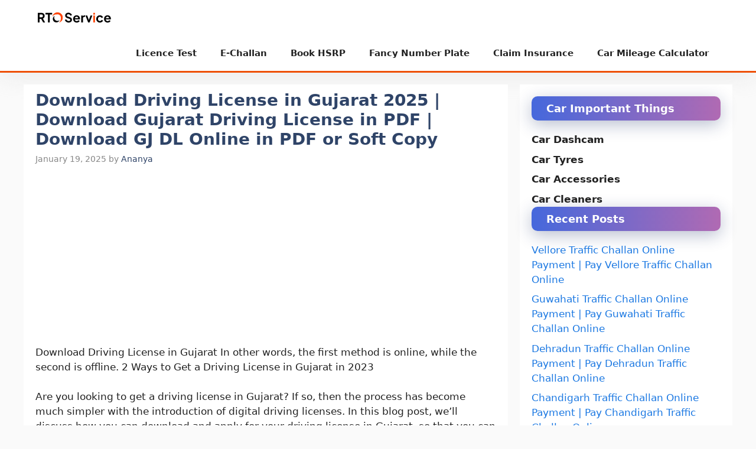

--- FILE ---
content_type: text/html; charset=UTF-8
request_url: https://rtoservices.in/download-driving-license-in-gujarat/
body_size: 18785
content:
<!DOCTYPE html>
<html lang="en-US" prefix="og: https://ogp.me/ns#">
<head>
	<meta charset="UTF-8">
	<meta name="viewport" content="width=device-width, initial-scale=1">
<!-- Search Engine Optimization by Rank Math - https://rankmath.com/ -->
<title>Download Driving License in Gujarat 2025 | Download Gujarat Driving License in PDF | Download GJ DL Online in PDF or Soft Copy</title>
<meta name="description" content="Download Driving License in Gujarat 2023 | Download Gujarat Driving License in PDF | Download GJ DL Online in PDF or Soft Copy"/>
<meta name="robots" content="index, follow, max-snippet:-1, max-video-preview:-1, max-image-preview:large"/>
<link rel="canonical" href="https://rtoservices.in/download-driving-license-in-gujarat/" />
<meta property="og:locale" content="en_US" />
<meta property="og:type" content="article" />
<meta property="og:title" content="Download Driving License in Gujarat 2025 | Download Gujarat Driving License in PDF | Download GJ DL Online in PDF or Soft Copy" />
<meta property="og:description" content="Download Driving License in Gujarat 2023 | Download Gujarat Driving License in PDF | Download GJ DL Online in PDF or Soft Copy" />
<meta property="og:url" content="https://rtoservices.in/download-driving-license-in-gujarat/" />
<meta property="og:site_name" content="RTO Services" />
<meta property="article:section" content="RTO" />
<meta property="og:image" content="https://rtoservices.in/wp-content/uploads/2022/12/image-52.webp" />
<meta property="og:image:secure_url" content="https://rtoservices.in/wp-content/uploads/2022/12/image-52.webp" />
<meta property="og:image:width" content="721" />
<meta property="og:image:height" content="331" />
<meta property="og:image:alt" content="Download Driving License in Gujarat" />
<meta property="og:image:type" content="image/webp" />
<meta property="og:image" content="https://rtoservices.in/wp-content/uploads/2022/12/image-11-edited.webp" />
<meta property="og:image:secure_url" content="https://rtoservices.in/wp-content/uploads/2022/12/image-11-edited.webp" />
<meta property="og:image:width" content="907" />
<meta property="og:image:height" content="546" />
<meta property="og:image:alt" content="Steps to apply International Driving License online" />
<meta property="og:image:type" content="image/webp" />
<meta property="og:image" content="https://rtoservices.in/wp-content/uploads/2022/12/image-53.webp" />
<meta property="og:image:secure_url" content="https://rtoservices.in/wp-content/uploads/2022/12/image-53.webp" />
<meta property="og:image:width" content="1020" />
<meta property="og:image:height" content="538" />
<meta property="og:image:alt" content="Download Driving License in Gujarat" />
<meta property="og:image:type" content="image/webp" />
<meta property="og:image" content="https://rtoservices.in/wp-content/uploads/2022/12/image-54-1024x247.webp" />
<meta property="og:image:secure_url" content="https://rtoservices.in/wp-content/uploads/2022/12/image-54-1024x247.webp" />
<meta property="og:image:alt" content="Download Driving License in Gujarat" />
<meta property="og:image" content="https://rtoservices.in/wp-content/uploads/2022/12/image-55-1024x326.webp" />
<meta property="og:image:secure_url" content="https://rtoservices.in/wp-content/uploads/2022/12/image-55-1024x326.webp" />
<meta property="og:image:alt" content="Download Driving License in Gujarat" />
<meta property="og:image" content="https://rtoservices.in/wp-content/uploads/2022/12/image-56.webp" />
<meta property="og:image:secure_url" content="https://rtoservices.in/wp-content/uploads/2022/12/image-56.webp" />
<meta property="og:image:width" content="485" />
<meta property="og:image:height" content="550" />
<meta property="og:image:alt" content="Download Driving License in Gujarat" />
<meta property="og:image:type" content="image/webp" />
<meta property="og:image" content="https://rtoservices.in/wp-content/uploads/2022/12/image-57-1024x372.webp" />
<meta property="og:image:secure_url" content="https://rtoservices.in/wp-content/uploads/2022/12/image-57-1024x372.webp" />
<meta property="og:image:alt" content="Download Driving License in Gujarat" />
<meta property="article:published_time" content="2025-01-19T20:29:06+05:30" />
<meta name="twitter:card" content="summary_large_image" />
<meta name="twitter:title" content="Download Driving License in Gujarat 2025 | Download Gujarat Driving License in PDF | Download GJ DL Online in PDF or Soft Copy" />
<meta name="twitter:description" content="Download Driving License in Gujarat 2023 | Download Gujarat Driving License in PDF | Download GJ DL Online in PDF or Soft Copy" />
<meta name="twitter:image" content="https://rtoservices.in/wp-content/uploads/2022/12/image-52.webp" />
<meta name="twitter:image" content="https://rtoservices.in/wp-content/uploads/2022/12/image-11-edited.webp" />
<meta name="twitter:image" content="https://rtoservices.in/wp-content/uploads/2022/12/image-53.webp" />
<meta name="twitter:image" content="https://rtoservices.in/wp-content/uploads/2022/12/image-54-1024x247.webp" />
<meta name="twitter:image" content="https://rtoservices.in/wp-content/uploads/2022/12/image-55-1024x326.webp" />
<meta name="twitter:image" content="https://rtoservices.in/wp-content/uploads/2022/12/image-56.webp" />
<meta name="twitter:image" content="https://rtoservices.in/wp-content/uploads/2022/12/image-57-1024x372.webp" />
<meta name="twitter:label1" content="Written by" />
<meta name="twitter:data1" content="Ananya" />
<meta name="twitter:label2" content="Time to read" />
<meta name="twitter:data2" content="3 minutes" />
<script type="application/ld+json" class="rank-math-schema">{"@context":"https://schema.org","@graph":[{"@type":"Organization","@id":"https://rtoservices.in/#organization","name":"RTO Services","url":"https://rtoservices.in","logo":{"@type":"ImageObject","@id":"https://rtoservices.in/#logo","url":"https://rtoservices.in/wp-content/uploads/2022/04/rto-servive.svg","contentUrl":"https://rtoservices.in/wp-content/uploads/2022/04/rto-servive.svg","caption":"RTO Services","inLanguage":"en-US","width":"210","height":"60"}},{"@type":"WebSite","@id":"https://rtoservices.in/#website","url":"https://rtoservices.in","name":"RTO Services","publisher":{"@id":"https://rtoservices.in/#organization"},"inLanguage":"en-US"},{"@type":"ImageObject","@id":"https://rtoservices.in/wp-content/uploads/2022/12/image-52.webp","url":"https://rtoservices.in/wp-content/uploads/2022/12/image-52.webp","width":"200","height":"200","inLanguage":"en-US"},{"@type":["WebPage","FAQPage"],"@id":"https://rtoservices.in/download-driving-license-in-gujarat/#webpage","url":"https://rtoservices.in/download-driving-license-in-gujarat/","name":"Download Driving License in Gujarat 2025 | Download Gujarat Driving License in PDF | Download GJ DL Online in PDF or Soft Copy","datePublished":"2025-01-19T20:29:06+05:30","dateModified":"2025-01-19T20:29:06+05:30","isPartOf":{"@id":"https://rtoservices.in/#website"},"primaryImageOfPage":{"@id":"https://rtoservices.in/wp-content/uploads/2022/12/image-52.webp"},"inLanguage":"en-US","mainEntity":[{"@type":"Question","url":"https://rtoservices.in/download-driving-license-in-gujarat/#faq-question-1671622864669","name":"How to Apply for a Driving License in Gujarat?","acceptedAnswer":{"@type":"Answer","text":"If you're a resident of Gujarat and want to apply for a driving license, there are a few things you need to know. The process is fairly simple and straightforward, but there are a few requirements that you'll need to meet. Here's everything you need to know about applying for a driving license in Gujarat."}},{"@type":"Question","url":"https://rtoservices.in/download-driving-license-in-gujarat/#faq-question-1671622892943","name":"What are the Documents Needed for a Driving License in Gujarat?","acceptedAnswer":{"@type":"Answer","text":"<br><strong>Application form</strong> -of the Gujarat Transport Department or get it from your nearest RTO office.<br><strong>Photo identity proof </strong>- This could be your passport, PAN card, voter ID card, or Aadhaar card.<br><strong>Age proof </strong>- This could be your birth certificate, school leaving certificate, or passport.<br><strong>Address proof</strong> - This could be your ration card, utility bill, or bank statement.<br><strong>Medical certificate </strong>- You will need to get a medical certificate from a registered medical practitioner certifying that you are fit to drive."}}]},{"@type":"Person","@id":"https://rtoservices.in/author/rtoadmin/","name":"Ananya","url":"https://rtoservices.in/author/rtoadmin/","image":{"@type":"ImageObject","@id":"https://secure.gravatar.com/avatar/1c4471c56aa1e2a268b2e2ca159132d59fbf1346a4ed792d41fb30d5a3c42665?s=96&amp;d=mm&amp;r=g","url":"https://secure.gravatar.com/avatar/1c4471c56aa1e2a268b2e2ca159132d59fbf1346a4ed792d41fb30d5a3c42665?s=96&amp;d=mm&amp;r=g","caption":"Ananya","inLanguage":"en-US"},"sameAs":["https://rtoservices.in"],"worksFor":{"@id":"https://rtoservices.in/#organization"}},{"@type":"Article","headline":"Download Driving License in Gujarat 2025 | Download Gujarat Driving License in PDF | Download GJ DL Online","keywords":"Download Driving License in Gujarat,Download GJ DL Online in PDF or Soft Copy,Download Gujarat Driving License in PDF,Download Gujarat Driving License\u00a0in PDF via Parivahan,Download GJ DL Online in PDF or Soft Copy Via DigiLocker","datePublished":"2025-01-19T20:29:06+05:30","dateModified":"2025-01-19T20:29:06+05:30","articleSection":"RTO","author":{"@id":"https://rtoservices.in/author/rtoadmin/","name":"Ananya"},"publisher":{"@id":"https://rtoservices.in/#organization"},"description":"Download Driving License in Gujarat 2023 | Download Gujarat Driving License in PDF | Download GJ DL Online in PDF or Soft Copy","name":"Download Driving License in Gujarat 2025 | Download Gujarat Driving License in PDF | Download GJ DL Online","@id":"https://rtoservices.in/download-driving-license-in-gujarat/#richSnippet","isPartOf":{"@id":"https://rtoservices.in/download-driving-license-in-gujarat/#webpage"},"image":{"@id":"https://rtoservices.in/wp-content/uploads/2022/12/image-52.webp"},"inLanguage":"en-US","mainEntityOfPage":{"@id":"https://rtoservices.in/download-driving-license-in-gujarat/#webpage"}}]}</script>
<!-- /Rank Math WordPress SEO plugin -->

<link rel='dns-prefetch' href='//www.googletagmanager.com' />
<link rel='dns-prefetch' href='//pagead2.googlesyndication.com' />
<link rel="alternate" type="application/rss+xml" title="RTO Services &raquo; Feed" href="https://rtoservices.in/feed/" />
<link rel="alternate" type="application/rss+xml" title="RTO Services &raquo; Comments Feed" href="https://rtoservices.in/comments/feed/" />
<link rel="alternate" type="application/rss+xml" title="RTO Services &raquo; Download Driving License in Gujarat 2025 | Download Gujarat Driving License in PDF | Download GJ DL Online in PDF or Soft Copy Comments Feed" href="https://rtoservices.in/download-driving-license-in-gujarat/feed/" />
<link rel="alternate" title="oEmbed (JSON)" type="application/json+oembed" href="https://rtoservices.in/wp-json/oembed/1.0/embed?url=https%3A%2F%2Frtoservices.in%2Fdownload-driving-license-in-gujarat%2F" />
<link rel="alternate" title="oEmbed (XML)" type="text/xml+oembed" href="https://rtoservices.in/wp-json/oembed/1.0/embed?url=https%3A%2F%2Frtoservices.in%2Fdownload-driving-license-in-gujarat%2F&#038;format=xml" />
<link rel="alternate" type="application/rss+xml" title="RTO Services &raquo; Stories Feed" href="https://rtoservices.in/web-stories/feed/"><style id='wp-img-auto-sizes-contain-inline-css'>
img:is([sizes=auto i],[sizes^="auto," i]){contain-intrinsic-size:3000px 1500px}
/*# sourceURL=wp-img-auto-sizes-contain-inline-css */
</style>

<style id='wp-emoji-styles-inline-css'>

	img.wp-smiley, img.emoji {
		display: inline !important;
		border: none !important;
		box-shadow: none !important;
		height: 1em !important;
		width: 1em !important;
		margin: 0 0.07em !important;
		vertical-align: -0.1em !important;
		background: none !important;
		padding: 0 !important;
	}
/*# sourceURL=wp-emoji-styles-inline-css */
</style>
<link rel='stylesheet' id='wp-block-library-css' href='https://rtoservices.in/wp-includes/css/dist/block-library/style.min.css?ver=6.9' media='all' />
<style id='wp-block-heading-inline-css'>
h1:where(.wp-block-heading).has-background,h2:where(.wp-block-heading).has-background,h3:where(.wp-block-heading).has-background,h4:where(.wp-block-heading).has-background,h5:where(.wp-block-heading).has-background,h6:where(.wp-block-heading).has-background{padding:1.25em 2.375em}h1.has-text-align-left[style*=writing-mode]:where([style*=vertical-lr]),h1.has-text-align-right[style*=writing-mode]:where([style*=vertical-rl]),h2.has-text-align-left[style*=writing-mode]:where([style*=vertical-lr]),h2.has-text-align-right[style*=writing-mode]:where([style*=vertical-rl]),h3.has-text-align-left[style*=writing-mode]:where([style*=vertical-lr]),h3.has-text-align-right[style*=writing-mode]:where([style*=vertical-rl]),h4.has-text-align-left[style*=writing-mode]:where([style*=vertical-lr]),h4.has-text-align-right[style*=writing-mode]:where([style*=vertical-rl]),h5.has-text-align-left[style*=writing-mode]:where([style*=vertical-lr]),h5.has-text-align-right[style*=writing-mode]:where([style*=vertical-rl]),h6.has-text-align-left[style*=writing-mode]:where([style*=vertical-lr]),h6.has-text-align-right[style*=writing-mode]:where([style*=vertical-rl]){rotate:180deg}
/*# sourceURL=https://rtoservices.in/wp-includes/blocks/heading/style.min.css */
</style>
<style id='wp-block-image-inline-css'>
.wp-block-image>a,.wp-block-image>figure>a{display:inline-block}.wp-block-image img{box-sizing:border-box;height:auto;max-width:100%;vertical-align:bottom}@media not (prefers-reduced-motion){.wp-block-image img.hide{visibility:hidden}.wp-block-image img.show{animation:show-content-image .4s}}.wp-block-image[style*=border-radius] img,.wp-block-image[style*=border-radius]>a{border-radius:inherit}.wp-block-image.has-custom-border img{box-sizing:border-box}.wp-block-image.aligncenter{text-align:center}.wp-block-image.alignfull>a,.wp-block-image.alignwide>a{width:100%}.wp-block-image.alignfull img,.wp-block-image.alignwide img{height:auto;width:100%}.wp-block-image .aligncenter,.wp-block-image .alignleft,.wp-block-image .alignright,.wp-block-image.aligncenter,.wp-block-image.alignleft,.wp-block-image.alignright{display:table}.wp-block-image .aligncenter>figcaption,.wp-block-image .alignleft>figcaption,.wp-block-image .alignright>figcaption,.wp-block-image.aligncenter>figcaption,.wp-block-image.alignleft>figcaption,.wp-block-image.alignright>figcaption{caption-side:bottom;display:table-caption}.wp-block-image .alignleft{float:left;margin:.5em 1em .5em 0}.wp-block-image .alignright{float:right;margin:.5em 0 .5em 1em}.wp-block-image .aligncenter{margin-left:auto;margin-right:auto}.wp-block-image :where(figcaption){margin-bottom:1em;margin-top:.5em}.wp-block-image.is-style-circle-mask img{border-radius:9999px}@supports ((-webkit-mask-image:none) or (mask-image:none)) or (-webkit-mask-image:none){.wp-block-image.is-style-circle-mask img{border-radius:0;-webkit-mask-image:url('data:image/svg+xml;utf8,<svg viewBox="0 0 100 100" xmlns="http://www.w3.org/2000/svg"><circle cx="50" cy="50" r="50"/></svg>');mask-image:url('data:image/svg+xml;utf8,<svg viewBox="0 0 100 100" xmlns="http://www.w3.org/2000/svg"><circle cx="50" cy="50" r="50"/></svg>');mask-mode:alpha;-webkit-mask-position:center;mask-position:center;-webkit-mask-repeat:no-repeat;mask-repeat:no-repeat;-webkit-mask-size:contain;mask-size:contain}}:root :where(.wp-block-image.is-style-rounded img,.wp-block-image .is-style-rounded img){border-radius:9999px}.wp-block-image figure{margin:0}.wp-lightbox-container{display:flex;flex-direction:column;position:relative}.wp-lightbox-container img{cursor:zoom-in}.wp-lightbox-container img:hover+button{opacity:1}.wp-lightbox-container button{align-items:center;backdrop-filter:blur(16px) saturate(180%);background-color:#5a5a5a40;border:none;border-radius:4px;cursor:zoom-in;display:flex;height:20px;justify-content:center;opacity:0;padding:0;position:absolute;right:16px;text-align:center;top:16px;width:20px;z-index:100}@media not (prefers-reduced-motion){.wp-lightbox-container button{transition:opacity .2s ease}}.wp-lightbox-container button:focus-visible{outline:3px auto #5a5a5a40;outline:3px auto -webkit-focus-ring-color;outline-offset:3px}.wp-lightbox-container button:hover{cursor:pointer;opacity:1}.wp-lightbox-container button:focus{opacity:1}.wp-lightbox-container button:focus,.wp-lightbox-container button:hover,.wp-lightbox-container button:not(:hover):not(:active):not(.has-background){background-color:#5a5a5a40;border:none}.wp-lightbox-overlay{box-sizing:border-box;cursor:zoom-out;height:100vh;left:0;overflow:hidden;position:fixed;top:0;visibility:hidden;width:100%;z-index:100000}.wp-lightbox-overlay .close-button{align-items:center;cursor:pointer;display:flex;justify-content:center;min-height:40px;min-width:40px;padding:0;position:absolute;right:calc(env(safe-area-inset-right) + 16px);top:calc(env(safe-area-inset-top) + 16px);z-index:5000000}.wp-lightbox-overlay .close-button:focus,.wp-lightbox-overlay .close-button:hover,.wp-lightbox-overlay .close-button:not(:hover):not(:active):not(.has-background){background:none;border:none}.wp-lightbox-overlay .lightbox-image-container{height:var(--wp--lightbox-container-height);left:50%;overflow:hidden;position:absolute;top:50%;transform:translate(-50%,-50%);transform-origin:top left;width:var(--wp--lightbox-container-width);z-index:9999999999}.wp-lightbox-overlay .wp-block-image{align-items:center;box-sizing:border-box;display:flex;height:100%;justify-content:center;margin:0;position:relative;transform-origin:0 0;width:100%;z-index:3000000}.wp-lightbox-overlay .wp-block-image img{height:var(--wp--lightbox-image-height);min-height:var(--wp--lightbox-image-height);min-width:var(--wp--lightbox-image-width);width:var(--wp--lightbox-image-width)}.wp-lightbox-overlay .wp-block-image figcaption{display:none}.wp-lightbox-overlay button{background:none;border:none}.wp-lightbox-overlay .scrim{background-color:#fff;height:100%;opacity:.9;position:absolute;width:100%;z-index:2000000}.wp-lightbox-overlay.active{visibility:visible}@media not (prefers-reduced-motion){.wp-lightbox-overlay.active{animation:turn-on-visibility .25s both}.wp-lightbox-overlay.active img{animation:turn-on-visibility .35s both}.wp-lightbox-overlay.show-closing-animation:not(.active){animation:turn-off-visibility .35s both}.wp-lightbox-overlay.show-closing-animation:not(.active) img{animation:turn-off-visibility .25s both}.wp-lightbox-overlay.zoom.active{animation:none;opacity:1;visibility:visible}.wp-lightbox-overlay.zoom.active .lightbox-image-container{animation:lightbox-zoom-in .4s}.wp-lightbox-overlay.zoom.active .lightbox-image-container img{animation:none}.wp-lightbox-overlay.zoom.active .scrim{animation:turn-on-visibility .4s forwards}.wp-lightbox-overlay.zoom.show-closing-animation:not(.active){animation:none}.wp-lightbox-overlay.zoom.show-closing-animation:not(.active) .lightbox-image-container{animation:lightbox-zoom-out .4s}.wp-lightbox-overlay.zoom.show-closing-animation:not(.active) .lightbox-image-container img{animation:none}.wp-lightbox-overlay.zoom.show-closing-animation:not(.active) .scrim{animation:turn-off-visibility .4s forwards}}@keyframes show-content-image{0%{visibility:hidden}99%{visibility:hidden}to{visibility:visible}}@keyframes turn-on-visibility{0%{opacity:0}to{opacity:1}}@keyframes turn-off-visibility{0%{opacity:1;visibility:visible}99%{opacity:0;visibility:visible}to{opacity:0;visibility:hidden}}@keyframes lightbox-zoom-in{0%{transform:translate(calc((-100vw + var(--wp--lightbox-scrollbar-width))/2 + var(--wp--lightbox-initial-left-position)),calc(-50vh + var(--wp--lightbox-initial-top-position))) scale(var(--wp--lightbox-scale))}to{transform:translate(-50%,-50%) scale(1)}}@keyframes lightbox-zoom-out{0%{transform:translate(-50%,-50%) scale(1);visibility:visible}99%{visibility:visible}to{transform:translate(calc((-100vw + var(--wp--lightbox-scrollbar-width))/2 + var(--wp--lightbox-initial-left-position)),calc(-50vh + var(--wp--lightbox-initial-top-position))) scale(var(--wp--lightbox-scale));visibility:hidden}}
/*# sourceURL=https://rtoservices.in/wp-includes/blocks/image/style.min.css */
</style>
<style id='wp-block-latest-posts-inline-css'>
.wp-block-latest-posts{box-sizing:border-box}.wp-block-latest-posts.alignleft{margin-right:2em}.wp-block-latest-posts.alignright{margin-left:2em}.wp-block-latest-posts.wp-block-latest-posts__list{list-style:none}.wp-block-latest-posts.wp-block-latest-posts__list li{clear:both;overflow-wrap:break-word}.wp-block-latest-posts.is-grid{display:flex;flex-wrap:wrap}.wp-block-latest-posts.is-grid li{margin:0 1.25em 1.25em 0;width:100%}@media (min-width:600px){.wp-block-latest-posts.columns-2 li{width:calc(50% - .625em)}.wp-block-latest-posts.columns-2 li:nth-child(2n){margin-right:0}.wp-block-latest-posts.columns-3 li{width:calc(33.33333% - .83333em)}.wp-block-latest-posts.columns-3 li:nth-child(3n){margin-right:0}.wp-block-latest-posts.columns-4 li{width:calc(25% - .9375em)}.wp-block-latest-posts.columns-4 li:nth-child(4n){margin-right:0}.wp-block-latest-posts.columns-5 li{width:calc(20% - 1em)}.wp-block-latest-posts.columns-5 li:nth-child(5n){margin-right:0}.wp-block-latest-posts.columns-6 li{width:calc(16.66667% - 1.04167em)}.wp-block-latest-posts.columns-6 li:nth-child(6n){margin-right:0}}:root :where(.wp-block-latest-posts.is-grid){padding:0}:root :where(.wp-block-latest-posts.wp-block-latest-posts__list){padding-left:0}.wp-block-latest-posts__post-author,.wp-block-latest-posts__post-date{display:block;font-size:.8125em}.wp-block-latest-posts__post-excerpt,.wp-block-latest-posts__post-full-content{margin-bottom:1em;margin-top:.5em}.wp-block-latest-posts__featured-image a{display:inline-block}.wp-block-latest-posts__featured-image img{height:auto;max-width:100%;width:auto}.wp-block-latest-posts__featured-image.alignleft{float:left;margin-right:1em}.wp-block-latest-posts__featured-image.alignright{float:right;margin-left:1em}.wp-block-latest-posts__featured-image.aligncenter{margin-bottom:1em;text-align:center}
/*# sourceURL=https://rtoservices.in/wp-includes/blocks/latest-posts/style.min.css */
</style>
<style id='wp-block-list-inline-css'>
ol,ul{box-sizing:border-box}:root :where(.wp-block-list.has-background){padding:1.25em 2.375em}
/*# sourceURL=https://rtoservices.in/wp-includes/blocks/list/style.min.css */
</style>
<style id='wp-block-search-inline-css'>
.wp-block-search__button{margin-left:10px;word-break:normal}.wp-block-search__button.has-icon{line-height:0}.wp-block-search__button svg{height:1.25em;min-height:24px;min-width:24px;width:1.25em;fill:currentColor;vertical-align:text-bottom}:where(.wp-block-search__button){border:1px solid #ccc;padding:6px 10px}.wp-block-search__inside-wrapper{display:flex;flex:auto;flex-wrap:nowrap;max-width:100%}.wp-block-search__label{width:100%}.wp-block-search.wp-block-search__button-only .wp-block-search__button{box-sizing:border-box;display:flex;flex-shrink:0;justify-content:center;margin-left:0;max-width:100%}.wp-block-search.wp-block-search__button-only .wp-block-search__inside-wrapper{min-width:0!important;transition-property:width}.wp-block-search.wp-block-search__button-only .wp-block-search__input{flex-basis:100%;transition-duration:.3s}.wp-block-search.wp-block-search__button-only.wp-block-search__searchfield-hidden,.wp-block-search.wp-block-search__button-only.wp-block-search__searchfield-hidden .wp-block-search__inside-wrapper{overflow:hidden}.wp-block-search.wp-block-search__button-only.wp-block-search__searchfield-hidden .wp-block-search__input{border-left-width:0!important;border-right-width:0!important;flex-basis:0;flex-grow:0;margin:0;min-width:0!important;padding-left:0!important;padding-right:0!important;width:0!important}:where(.wp-block-search__input){appearance:none;border:1px solid #949494;flex-grow:1;font-family:inherit;font-size:inherit;font-style:inherit;font-weight:inherit;letter-spacing:inherit;line-height:inherit;margin-left:0;margin-right:0;min-width:3rem;padding:8px;text-decoration:unset!important;text-transform:inherit}:where(.wp-block-search__button-inside .wp-block-search__inside-wrapper){background-color:#fff;border:1px solid #949494;box-sizing:border-box;padding:4px}:where(.wp-block-search__button-inside .wp-block-search__inside-wrapper) .wp-block-search__input{border:none;border-radius:0;padding:0 4px}:where(.wp-block-search__button-inside .wp-block-search__inside-wrapper) .wp-block-search__input:focus{outline:none}:where(.wp-block-search__button-inside .wp-block-search__inside-wrapper) :where(.wp-block-search__button){padding:4px 8px}.wp-block-search.aligncenter .wp-block-search__inside-wrapper{margin:auto}.wp-block[data-align=right] .wp-block-search.wp-block-search__button-only .wp-block-search__inside-wrapper{float:right}
/*# sourceURL=https://rtoservices.in/wp-includes/blocks/search/style.min.css */
</style>
<style id='wp-block-group-inline-css'>
.wp-block-group{box-sizing:border-box}:where(.wp-block-group.wp-block-group-is-layout-constrained){position:relative}
/*# sourceURL=https://rtoservices.in/wp-includes/blocks/group/style.min.css */
</style>
<style id='wp-block-paragraph-inline-css'>
.is-small-text{font-size:.875em}.is-regular-text{font-size:1em}.is-large-text{font-size:2.25em}.is-larger-text{font-size:3em}.has-drop-cap:not(:focus):first-letter{float:left;font-size:8.4em;font-style:normal;font-weight:100;line-height:.68;margin:.05em .1em 0 0;text-transform:uppercase}body.rtl .has-drop-cap:not(:focus):first-letter{float:none;margin-left:.1em}p.has-drop-cap.has-background{overflow:hidden}:root :where(p.has-background){padding:1.25em 2.375em}:where(p.has-text-color:not(.has-link-color)) a{color:inherit}p.has-text-align-left[style*="writing-mode:vertical-lr"],p.has-text-align-right[style*="writing-mode:vertical-rl"]{rotate:180deg}
/*# sourceURL=https://rtoservices.in/wp-includes/blocks/paragraph/style.min.css */
</style>
<style id='global-styles-inline-css'>
:root{--wp--preset--aspect-ratio--square: 1;--wp--preset--aspect-ratio--4-3: 4/3;--wp--preset--aspect-ratio--3-4: 3/4;--wp--preset--aspect-ratio--3-2: 3/2;--wp--preset--aspect-ratio--2-3: 2/3;--wp--preset--aspect-ratio--16-9: 16/9;--wp--preset--aspect-ratio--9-16: 9/16;--wp--preset--color--black: #000000;--wp--preset--color--cyan-bluish-gray: #abb8c3;--wp--preset--color--white: #ffffff;--wp--preset--color--pale-pink: #f78da7;--wp--preset--color--vivid-red: #cf2e2e;--wp--preset--color--luminous-vivid-orange: #ff6900;--wp--preset--color--luminous-vivid-amber: #fcb900;--wp--preset--color--light-green-cyan: #7bdcb5;--wp--preset--color--vivid-green-cyan: #00d084;--wp--preset--color--pale-cyan-blue: #8ed1fc;--wp--preset--color--vivid-cyan-blue: #0693e3;--wp--preset--color--vivid-purple: #9b51e0;--wp--preset--color--contrast: var(--contrast);--wp--preset--color--contrast-2: var(--contrast-2);--wp--preset--color--contrast-3: var(--contrast-3);--wp--preset--color--base: var(--base);--wp--preset--color--base-2: var(--base-2);--wp--preset--color--base-3: var(--base-3);--wp--preset--color--accent: var(--accent);--wp--preset--color--accent-2: var(--accent-2);--wp--preset--color--accent-hover: var(--accent-hover);--wp--preset--gradient--vivid-cyan-blue-to-vivid-purple: linear-gradient(135deg,rgb(6,147,227) 0%,rgb(155,81,224) 100%);--wp--preset--gradient--light-green-cyan-to-vivid-green-cyan: linear-gradient(135deg,rgb(122,220,180) 0%,rgb(0,208,130) 100%);--wp--preset--gradient--luminous-vivid-amber-to-luminous-vivid-orange: linear-gradient(135deg,rgb(252,185,0) 0%,rgb(255,105,0) 100%);--wp--preset--gradient--luminous-vivid-orange-to-vivid-red: linear-gradient(135deg,rgb(255,105,0) 0%,rgb(207,46,46) 100%);--wp--preset--gradient--very-light-gray-to-cyan-bluish-gray: linear-gradient(135deg,rgb(238,238,238) 0%,rgb(169,184,195) 100%);--wp--preset--gradient--cool-to-warm-spectrum: linear-gradient(135deg,rgb(74,234,220) 0%,rgb(151,120,209) 20%,rgb(207,42,186) 40%,rgb(238,44,130) 60%,rgb(251,105,98) 80%,rgb(254,248,76) 100%);--wp--preset--gradient--blush-light-purple: linear-gradient(135deg,rgb(255,206,236) 0%,rgb(152,150,240) 100%);--wp--preset--gradient--blush-bordeaux: linear-gradient(135deg,rgb(254,205,165) 0%,rgb(254,45,45) 50%,rgb(107,0,62) 100%);--wp--preset--gradient--luminous-dusk: linear-gradient(135deg,rgb(255,203,112) 0%,rgb(199,81,192) 50%,rgb(65,88,208) 100%);--wp--preset--gradient--pale-ocean: linear-gradient(135deg,rgb(255,245,203) 0%,rgb(182,227,212) 50%,rgb(51,167,181) 100%);--wp--preset--gradient--electric-grass: linear-gradient(135deg,rgb(202,248,128) 0%,rgb(113,206,126) 100%);--wp--preset--gradient--midnight: linear-gradient(135deg,rgb(2,3,129) 0%,rgb(40,116,252) 100%);--wp--preset--font-size--small: 13px;--wp--preset--font-size--medium: 20px;--wp--preset--font-size--large: 36px;--wp--preset--font-size--x-large: 42px;--wp--preset--spacing--20: 0.44rem;--wp--preset--spacing--30: 0.67rem;--wp--preset--spacing--40: 1rem;--wp--preset--spacing--50: 1.5rem;--wp--preset--spacing--60: 2.25rem;--wp--preset--spacing--70: 3.38rem;--wp--preset--spacing--80: 5.06rem;--wp--preset--shadow--natural: 6px 6px 9px rgba(0, 0, 0, 0.2);--wp--preset--shadow--deep: 12px 12px 50px rgba(0, 0, 0, 0.4);--wp--preset--shadow--sharp: 6px 6px 0px rgba(0, 0, 0, 0.2);--wp--preset--shadow--outlined: 6px 6px 0px -3px rgb(255, 255, 255), 6px 6px rgb(0, 0, 0);--wp--preset--shadow--crisp: 6px 6px 0px rgb(0, 0, 0);}:where(.is-layout-flex){gap: 0.5em;}:where(.is-layout-grid){gap: 0.5em;}body .is-layout-flex{display: flex;}.is-layout-flex{flex-wrap: wrap;align-items: center;}.is-layout-flex > :is(*, div){margin: 0;}body .is-layout-grid{display: grid;}.is-layout-grid > :is(*, div){margin: 0;}:where(.wp-block-columns.is-layout-flex){gap: 2em;}:where(.wp-block-columns.is-layout-grid){gap: 2em;}:where(.wp-block-post-template.is-layout-flex){gap: 1.25em;}:where(.wp-block-post-template.is-layout-grid){gap: 1.25em;}.has-black-color{color: var(--wp--preset--color--black) !important;}.has-cyan-bluish-gray-color{color: var(--wp--preset--color--cyan-bluish-gray) !important;}.has-white-color{color: var(--wp--preset--color--white) !important;}.has-pale-pink-color{color: var(--wp--preset--color--pale-pink) !important;}.has-vivid-red-color{color: var(--wp--preset--color--vivid-red) !important;}.has-luminous-vivid-orange-color{color: var(--wp--preset--color--luminous-vivid-orange) !important;}.has-luminous-vivid-amber-color{color: var(--wp--preset--color--luminous-vivid-amber) !important;}.has-light-green-cyan-color{color: var(--wp--preset--color--light-green-cyan) !important;}.has-vivid-green-cyan-color{color: var(--wp--preset--color--vivid-green-cyan) !important;}.has-pale-cyan-blue-color{color: var(--wp--preset--color--pale-cyan-blue) !important;}.has-vivid-cyan-blue-color{color: var(--wp--preset--color--vivid-cyan-blue) !important;}.has-vivid-purple-color{color: var(--wp--preset--color--vivid-purple) !important;}.has-black-background-color{background-color: var(--wp--preset--color--black) !important;}.has-cyan-bluish-gray-background-color{background-color: var(--wp--preset--color--cyan-bluish-gray) !important;}.has-white-background-color{background-color: var(--wp--preset--color--white) !important;}.has-pale-pink-background-color{background-color: var(--wp--preset--color--pale-pink) !important;}.has-vivid-red-background-color{background-color: var(--wp--preset--color--vivid-red) !important;}.has-luminous-vivid-orange-background-color{background-color: var(--wp--preset--color--luminous-vivid-orange) !important;}.has-luminous-vivid-amber-background-color{background-color: var(--wp--preset--color--luminous-vivid-amber) !important;}.has-light-green-cyan-background-color{background-color: var(--wp--preset--color--light-green-cyan) !important;}.has-vivid-green-cyan-background-color{background-color: var(--wp--preset--color--vivid-green-cyan) !important;}.has-pale-cyan-blue-background-color{background-color: var(--wp--preset--color--pale-cyan-blue) !important;}.has-vivid-cyan-blue-background-color{background-color: var(--wp--preset--color--vivid-cyan-blue) !important;}.has-vivid-purple-background-color{background-color: var(--wp--preset--color--vivid-purple) !important;}.has-black-border-color{border-color: var(--wp--preset--color--black) !important;}.has-cyan-bluish-gray-border-color{border-color: var(--wp--preset--color--cyan-bluish-gray) !important;}.has-white-border-color{border-color: var(--wp--preset--color--white) !important;}.has-pale-pink-border-color{border-color: var(--wp--preset--color--pale-pink) !important;}.has-vivid-red-border-color{border-color: var(--wp--preset--color--vivid-red) !important;}.has-luminous-vivid-orange-border-color{border-color: var(--wp--preset--color--luminous-vivid-orange) !important;}.has-luminous-vivid-amber-border-color{border-color: var(--wp--preset--color--luminous-vivid-amber) !important;}.has-light-green-cyan-border-color{border-color: var(--wp--preset--color--light-green-cyan) !important;}.has-vivid-green-cyan-border-color{border-color: var(--wp--preset--color--vivid-green-cyan) !important;}.has-pale-cyan-blue-border-color{border-color: var(--wp--preset--color--pale-cyan-blue) !important;}.has-vivid-cyan-blue-border-color{border-color: var(--wp--preset--color--vivid-cyan-blue) !important;}.has-vivid-purple-border-color{border-color: var(--wp--preset--color--vivid-purple) !important;}.has-vivid-cyan-blue-to-vivid-purple-gradient-background{background: var(--wp--preset--gradient--vivid-cyan-blue-to-vivid-purple) !important;}.has-light-green-cyan-to-vivid-green-cyan-gradient-background{background: var(--wp--preset--gradient--light-green-cyan-to-vivid-green-cyan) !important;}.has-luminous-vivid-amber-to-luminous-vivid-orange-gradient-background{background: var(--wp--preset--gradient--luminous-vivid-amber-to-luminous-vivid-orange) !important;}.has-luminous-vivid-orange-to-vivid-red-gradient-background{background: var(--wp--preset--gradient--luminous-vivid-orange-to-vivid-red) !important;}.has-very-light-gray-to-cyan-bluish-gray-gradient-background{background: var(--wp--preset--gradient--very-light-gray-to-cyan-bluish-gray) !important;}.has-cool-to-warm-spectrum-gradient-background{background: var(--wp--preset--gradient--cool-to-warm-spectrum) !important;}.has-blush-light-purple-gradient-background{background: var(--wp--preset--gradient--blush-light-purple) !important;}.has-blush-bordeaux-gradient-background{background: var(--wp--preset--gradient--blush-bordeaux) !important;}.has-luminous-dusk-gradient-background{background: var(--wp--preset--gradient--luminous-dusk) !important;}.has-pale-ocean-gradient-background{background: var(--wp--preset--gradient--pale-ocean) !important;}.has-electric-grass-gradient-background{background: var(--wp--preset--gradient--electric-grass) !important;}.has-midnight-gradient-background{background: var(--wp--preset--gradient--midnight) !important;}.has-small-font-size{font-size: var(--wp--preset--font-size--small) !important;}.has-medium-font-size{font-size: var(--wp--preset--font-size--medium) !important;}.has-large-font-size{font-size: var(--wp--preset--font-size--large) !important;}.has-x-large-font-size{font-size: var(--wp--preset--font-size--x-large) !important;}
/*# sourceURL=global-styles-inline-css */
</style>

<style id='classic-theme-styles-inline-css'>
/*! This file is auto-generated */
.wp-block-button__link{color:#fff;background-color:#32373c;border-radius:9999px;box-shadow:none;text-decoration:none;padding:calc(.667em + 2px) calc(1.333em + 2px);font-size:1.125em}.wp-block-file__button{background:#32373c;color:#fff;text-decoration:none}
/*# sourceURL=/wp-includes/css/classic-themes.min.css */
</style>
<link rel='stylesheet' id='quiz-maker-css' href='https://rtoservices.in/wp-content/plugins/quiz-maker/public/css/quiz-maker-public.css?ver=6.7.0.76' media='all' />
<link rel='stylesheet' id='generate-comments-css' href='https://rtoservices.in/wp-content/themes/generatepress/assets/css/components/comments.min.css?ver=3.6.0' media='all' />
<link rel='stylesheet' id='generate-widget-areas-css' href='https://rtoservices.in/wp-content/themes/generatepress/assets/css/components/widget-areas.min.css?ver=3.6.0' media='all' />
<link rel='stylesheet' id='generate-style-css' href='https://rtoservices.in/wp-content/themes/generatepress/assets/css/main.min.css?ver=3.6.0' media='all' />
<style id='generate-style-inline-css'>
@media (max-width:768px){}
body{background-color:var(--base);color:var(--contrast);}a{color:#1b78e2;}a:hover, a:focus, a:active{color:var(--accent-hover);}.wp-block-group__inner-container{max-width:1200px;margin-left:auto;margin-right:auto;}:root{--contrast:#212121;--contrast-2:#2f4468;--contrast-3:#878787;--base:#fafafa;--base-2:#f7f8f9;--base-3:#ffffff;--accent:#242226;--accent-2:#1b78e2;--accent-hover:#35343a;}:root .has-contrast-color{color:var(--contrast);}:root .has-contrast-background-color{background-color:var(--contrast);}:root .has-contrast-2-color{color:var(--contrast-2);}:root .has-contrast-2-background-color{background-color:var(--contrast-2);}:root .has-contrast-3-color{color:var(--contrast-3);}:root .has-contrast-3-background-color{background-color:var(--contrast-3);}:root .has-base-color{color:var(--base);}:root .has-base-background-color{background-color:var(--base);}:root .has-base-2-color{color:var(--base-2);}:root .has-base-2-background-color{background-color:var(--base-2);}:root .has-base-3-color{color:var(--base-3);}:root .has-base-3-background-color{background-color:var(--base-3);}:root .has-accent-color{color:var(--accent);}:root .has-accent-background-color{background-color:var(--accent);}:root .has-accent-2-color{color:var(--accent-2);}:root .has-accent-2-background-color{background-color:var(--accent-2);}:root .has-accent-hover-color{color:var(--accent-hover);}:root .has-accent-hover-background-color{background-color:var(--accent-hover);}body, button, input, select, textarea{font-size:17px;}.main-title{font-size:25px;}.widget-title{font-weight:600;}button:not(.menu-toggle),html input[type="button"],input[type="reset"],input[type="submit"],.button,.wp-block-button .wp-block-button__link{font-size:15px;}h1{font-weight:600;font-size:28px;}h2{font-weight:600;font-size:24px;}h3{font-weight:600;font-size:18px;}.main-navigation a, .main-navigation .menu-toggle, .main-navigation .menu-bar-items{font-weight:600;}h2.entry-title{font-size:24px;}.top-bar{background-color:#636363;color:#ffffff;}.top-bar a{color:#ffffff;}.top-bar a:hover{color:#303030;}.site-header{background-color:#ffffff;color:#3a3a3a;}.site-header a{color:#3a3a3a;}.main-title a,.main-title a:hover{color:#ffffff;}.site-description{color:#757575;}.main-navigation,.main-navigation ul ul{background-color:var(--base-3);}.main-navigation .main-nav ul li a, .main-navigation .menu-toggle, .main-navigation .menu-bar-items{color:var(--contrast);}.main-navigation .main-nav ul li:not([class*="current-menu-"]):hover > a, .main-navigation .main-nav ul li:not([class*="current-menu-"]):focus > a, .main-navigation .main-nav ul li.sfHover:not([class*="current-menu-"]) > a, .main-navigation .menu-bar-item:hover > a, .main-navigation .menu-bar-item.sfHover > a{color:var(--contrast);background-color:var(--base-3);}button.menu-toggle:hover,button.menu-toggle:focus{color:var(--contrast);}.main-navigation .main-nav ul li[class*="current-menu-"] > a{color:var(--contrast);background-color:var(--base-3);}.navigation-search input[type="search"],.navigation-search input[type="search"]:active, .navigation-search input[type="search"]:focus, .main-navigation .main-nav ul li.search-item.active > a, .main-navigation .menu-bar-items .search-item.active > a{color:var(--contrast);background-color:var(--base-3);}.separate-containers .inside-article, .separate-containers .comments-area, .separate-containers .page-header, .one-container .container, .separate-containers .paging-navigation, .inside-page-header{background-color:var(--base-3);}.inside-article a,.paging-navigation a,.comments-area a,.page-header a{color:var(--accent-2);}.inside-article a:hover,.paging-navigation a:hover,.comments-area a:hover,.page-header a:hover{color:var(--accent-hover);}.entry-title a{color:var(--contrast-2);}.entry-title a:hover{color:var(--accent-hover);}.entry-meta{color:var(--contrast-3);}.entry-meta a{color:var(--contrast-2);}.entry-meta a:hover{color:var(--accent-hover);}h1{color:var(--contrast-2);}h2{color:var(--contrast-2);}h3{color:var(--contrast-2);}.sidebar .widget{background-color:#ffffff;}.sidebar .widget a{color:var(--accent-2);}.sidebar .widget a:hover{color:var(--accent-hover);}.sidebar .widget .widget-title{color:#000000;}.footer-widgets{color:var(--base-3);background-color:var(--contrast-2);}.footer-widgets a{color:var(--base-3);}.footer-widgets a:hover{color:var(--base-3);}.footer-widgets .widget-title{color:var(--base-2);}.site-info{color:var(--contrast-2);background-color:var(--base-3);}.site-info a{color:var(--contrast-2);}.site-info a:hover{color:var(--accent-hover);}.footer-bar .widget_nav_menu .current-menu-item a{color:var(--accent-hover);}input[type="text"],input[type="email"],input[type="url"],input[type="password"],input[type="search"],input[type="tel"],input[type="number"],textarea,select{color:var(--contrast);background-color:#fafafa;border-color:var(--contrast);}input[type="text"]:focus,input[type="email"]:focus,input[type="url"]:focus,input[type="password"]:focus,input[type="search"]:focus,input[type="tel"]:focus,input[type="number"]:focus,textarea:focus,select:focus{color:var(--contrast-3);background-color:#ffffff;border-color:var(--contrast-3);}button,html input[type="button"],input[type="reset"],input[type="submit"],a.button,a.wp-block-button__link:not(.has-background){color:#ffffff;background-color:var(--accent);}button:hover,html input[type="button"]:hover,input[type="reset"]:hover,input[type="submit"]:hover,a.button:hover,button:focus,html input[type="button"]:focus,input[type="reset"]:focus,input[type="submit"]:focus,a.button:focus,a.wp-block-button__link:not(.has-background):active,a.wp-block-button__link:not(.has-background):focus,a.wp-block-button__link:not(.has-background):hover{color:#ffffff;background-color:var(--accent-hover);}a.generate-back-to-top{background-color:rgba( 0,0,0,0.4 );color:#ffffff;}a.generate-back-to-top:hover,a.generate-back-to-top:focus{background-color:rgba( 0,0,0,0.6 );color:#ffffff;}:root{--gp-search-modal-bg-color:var(--base-3);--gp-search-modal-text-color:var(--contrast);--gp-search-modal-overlay-bg-color:rgba(0,0,0,0.2);}@media (max-width: 768px){.main-navigation .menu-bar-item:hover > a, .main-navigation .menu-bar-item.sfHover > a{background:none;color:var(--contrast);}}.inside-top-bar{padding:10px;}.inside-header{padding:40px;}.nav-below-header .main-navigation .inside-navigation.grid-container, .nav-above-header .main-navigation .inside-navigation.grid-container{padding:0px 20px 0px 20px;}.separate-containers .inside-article, .separate-containers .comments-area, .separate-containers .page-header, .separate-containers .paging-navigation, .one-container .site-content, .inside-page-header{padding:10px 20px 10px 20px;}.site-main .wp-block-group__inner-container{padding:10px 20px 10px 20px;}.separate-containers .paging-navigation{padding-top:20px;padding-bottom:20px;}.entry-content .alignwide, body:not(.no-sidebar) .entry-content .alignfull{margin-left:-20px;width:calc(100% + 40px);max-width:calc(100% + 40px);}.one-container.right-sidebar .site-main,.one-container.both-right .site-main{margin-right:20px;}.one-container.left-sidebar .site-main,.one-container.both-left .site-main{margin-left:20px;}.one-container.both-sidebars .site-main{margin:0px 20px 0px 20px;}.one-container.archive .post:not(:last-child):not(.is-loop-template-item), .one-container.blog .post:not(:last-child):not(.is-loop-template-item){padding-bottom:10px;}.rtl .menu-item-has-children .dropdown-menu-toggle{padding-left:20px;}.rtl .main-navigation .main-nav ul li.menu-item-has-children > a{padding-right:20px;}.widget-area .widget{padding:20px;}.inside-site-info{padding:10px;}@media (max-width:768px){.separate-containers .inside-article, .separate-containers .comments-area, .separate-containers .page-header, .separate-containers .paging-navigation, .one-container .site-content, .inside-page-header{padding:30px;}.site-main .wp-block-group__inner-container{padding:30px;}.inside-site-info{padding-right:10px;padding-left:10px;}.entry-content .alignwide, body:not(.no-sidebar) .entry-content .alignfull{margin-left:-30px;width:calc(100% + 60px);max-width:calc(100% + 60px);}.one-container .site-main .paging-navigation{margin-bottom:20px;}}/* End cached CSS */.is-right-sidebar{width:30%;}.is-left-sidebar{width:25%;}.site-content .content-area{width:70%;}@media (max-width: 768px){.main-navigation .menu-toggle,.sidebar-nav-mobile:not(#sticky-placeholder){display:block;}.main-navigation ul,.gen-sidebar-nav,.main-navigation:not(.slideout-navigation):not(.toggled) .main-nav > ul,.has-inline-mobile-toggle #site-navigation .inside-navigation > *:not(.navigation-search):not(.main-nav){display:none;}.nav-align-right .inside-navigation,.nav-align-center .inside-navigation{justify-content:space-between;}}
.dynamic-author-image-rounded{border-radius:100%;}.dynamic-featured-image, .dynamic-author-image{vertical-align:middle;}.one-container.blog .dynamic-content-template:not(:last-child), .one-container.archive .dynamic-content-template:not(:last-child){padding-bottom:0px;}.dynamic-entry-excerpt > p:last-child{margin-bottom:0px;}
.post-image:not(:first-child), .page-content:not(:first-child), .entry-content:not(:first-child), .entry-summary:not(:first-child), footer.entry-meta{margin-top:0.9em;}.post-image-above-header .inside-article div.featured-image, .post-image-above-header .inside-article div.post-image{margin-bottom:0.9em;}
/*# sourceURL=generate-style-inline-css */
</style>
<link rel='stylesheet' id='generate-navigation-branding-css' href='https://rtoservices.in/wp-content/plugins/gp-premium/menu-plus/functions/css/navigation-branding-flex.min.css?ver=2.2.2' media='all' />
<style id='generate-navigation-branding-inline-css'>
.main-navigation.has-branding .inside-navigation.grid-container, .main-navigation.has-branding.grid-container .inside-navigation:not(.grid-container){padding:0px 20px 0px 20px;}.main-navigation.has-branding:not(.grid-container) .inside-navigation:not(.grid-container) .navigation-branding{margin-left:10px;}.navigation-branding img, .site-logo.mobile-header-logo img{height:60px;width:auto;}.navigation-branding .main-title{line-height:60px;}@media (max-width: 768px){.main-navigation.has-branding.nav-align-center .menu-bar-items, .main-navigation.has-sticky-branding.navigation-stick.nav-align-center .menu-bar-items{margin-left:auto;}.navigation-branding{margin-right:auto;margin-left:10px;}.navigation-branding .main-title, .mobile-header-navigation .site-logo{margin-left:10px;}.main-navigation.has-branding .inside-navigation.grid-container{padding:0px;}}
/*# sourceURL=generate-navigation-branding-inline-css */
</style>
<link rel="https://api.w.org/" href="https://rtoservices.in/wp-json/" /><link rel="alternate" title="JSON" type="application/json" href="https://rtoservices.in/wp-json/wp/v2/posts/4107" /><link rel="EditURI" type="application/rsd+xml" title="RSD" href="https://rtoservices.in/xmlrpc.php?rsd" />
<meta name="generator" content="WordPress 6.9" />
<link rel='shortlink' href='https://rtoservices.in/?p=4107' />
<meta name="generator" content="Site Kit by Google 1.165.0" /><link rel="pingback" href="https://rtoservices.in/xmlrpc.php">

<!-- Google AdSense meta tags added by Site Kit -->
<meta name="google-adsense-platform-account" content="ca-host-pub-2644536267352236">
<meta name="google-adsense-platform-domain" content="sitekit.withgoogle.com">
<!-- End Google AdSense meta tags added by Site Kit -->
<meta name="google-site-verification" content="Xi7gt4KPAdYUTjzCoENDnVBPL_NN6siAXt7kg9wBzDE" />
<script async src="https://pagead2.googlesyndication.com/pagead/js/adsbygoogle.js?client=ca-pub-3270313163401907"
     crossorigin="anonymous"></script>
<!-- Google tag (gtag.js) -->
<script async src="https://www.googletagmanager.com/gtag/js?id=G-PZHV5L85GN"></script>
<script>
  window.dataLayer = window.dataLayer || [];
  function gtag(){dataLayer.push(arguments);}
  gtag('js', new Date());

  gtag('config', 'G-PZHV5L85GN');
</script>
<!-- Google AdSense snippet added by Site Kit -->
<script async src="https://pagead2.googlesyndication.com/pagead/js/adsbygoogle.js?client=ca-pub-3270313163401907&amp;host=ca-host-pub-2644536267352236" crossorigin="anonymous"></script>

<!-- End Google AdSense snippet added by Site Kit -->
<link rel="icon" href="https://rtoservices.in/wp-content/uploads/2022/04/cropped-car-32x32.png" sizes="32x32" />
<link rel="icon" href="https://rtoservices.in/wp-content/uploads/2022/04/cropped-car-192x192.png" sizes="192x192" />
<link rel="apple-touch-icon" href="https://rtoservices.in/wp-content/uploads/2022/04/cropped-car-180x180.png" />
<meta name="msapplication-TileImage" content="https://rtoservices.in/wp-content/uploads/2022/04/cropped-car-270x270.png" />
		<style id="wp-custom-css">
			.main-navigation {
    background-color: #fff;
    box-shadow: 0 5px 42px 0 rgb(228 228 228 / 75%);
    color: #888;
    border-bottom: 3px solid #EE5007;
}
.entry-content h2, h3, h4, h5, h6 {
    font-weight: 600;
    padding: 10px 10px 10px 25px;
    background-image: linear-gradient(to right,#4568dc,#b06ab3);
    border-radius: 10px;
    color: white!important;
    box-shadow: rgb(23 43 99 / 30%) 0 7px 28px;
}


.guruignou {
    display: flex;
    justify-content: space-between;
    flex-wrap: wrap;
    margin-bottom: 10px;
	margin: -1px;
}
.guruignou li {
    width: 20.66%;
    text-align: center;
    margin-bottom: 20px;
    margin-left: 0 !important;
    box-sizing: border-box;
    border: 1px solid #fff;
    padding: 10px 0;
    border-radius: 10px;
    transform: scale(1);
    transition: 0.2s ease-in-out;
	list-style: none;
}
.guruignou li a {
    color: #333;
    text-transform: uppercase;
    font-weight: 700;
    font-size: 13px;
    border-bottom: none;
}

.sprite {
    background: url(https://guruignou.com/wp-content/uploads/2022/02/BAG-478-×-336-px-1.png) 0 0 no-repeat;
    display: block;
}
.sprite.vet {
    background-position: -394px -98px;
}
.sprite.eng {
    background-position: 0 -98px;
}
.sprite.med {
    background-position: -78px -98px;
}
.sprite.bsms {
    background-position: -156px -98px;
}
.sprite.bhms {
    background-position: -316px -98px;
}
.sprite.arc {
    background-position: -234px -98px;
}
.sprite.den {
    background-position: 0 -178px;
}
.sprite.nur {
    background-position: -156px -178px;
}
.guruignou li:hover {
    border: 1px solid #999;
    transform: scale(1.1);
    transition: 0.2s ease-in-out;
    z-index: 1;
}
.guruignou li span {
    width: 78px;
    height: 78px;
    display: block;
    margin: auto auto 10px auto;
}
.sprite.bntsl {
    background-position: -78px -178px;
}
.guruignou li {
    width: 32.5%;
    margin-bottom: 5px;
    border: 1px solid #eee;
	line-height: 20px !important;}

@media (max-width: 768px)
div.entry-content ul li {
    line-height: 32px;
    margin-left: -26px;
}
@media screen and (max-width: 720px)
.guruignou li {
    width: 12.5%;
    margin-bottom: 5px;
    border: 1px solid #eee;
    line-height: 20px !important;
}
@media screen and (max-width: 720px)
.guruignou li {
    width: 2.5%;
    margin-bottom: 5px;
    border: 1px solid #eee;
    line-height: 20px !important;
}
.tips strong {
    background: #1d73e9;
    padding: 5px 15px;
    border-radius: 99px;
    color: #fff;
    box-shadow: -1px 10px 50px -8px rgb(23 162 184 / 75%);
    border: 3px solid #fff;
}
.tips a {
    color: #fff;
    text-decoration: none;
}		</style>
		</head>

<body class="wp-singular post-template-default single single-post postid-4107 single-format-standard wp-custom-logo wp-embed-responsive wp-theme-generatepress post-image-above-header post-image-aligned-center sticky-menu-no-transition right-sidebar nav-below-header separate-containers header-aligned-left dropdown-hover" itemtype="https://schema.org/Blog" itemscope>
	<a class="screen-reader-text skip-link" href="#content" title="Skip to content">Skip to content</a>		<nav class="has-branding main-navigation nav-align-right sub-menu-right" id="site-navigation" aria-label="Primary"  itemtype="https://schema.org/SiteNavigationElement" itemscope>
			<div class="inside-navigation grid-container">
				<div class="navigation-branding"><div class="site-logo">
						<a href="https://rtoservices.in/" title="RTO Services" rel="home">
							<img  class="header-image is-logo-image" alt="RTO Services" src="https://rtoservices.in/wp-content/uploads/2022/04/rto-servive.svg" title="RTO Services" width="210" height="60" />
						</a>
					</div><p class="main-title" itemprop="headline">
					<a href="https://rtoservices.in/" rel="home">
						RTO Services
					</a>
				</p></div>				<button class="menu-toggle" aria-controls="primary-menu" aria-expanded="false">
					<span class="gp-icon icon-menu-bars"><svg viewBox="0 0 512 512" aria-hidden="true" xmlns="http://www.w3.org/2000/svg" width="1em" height="1em"><path d="M0 96c0-13.255 10.745-24 24-24h464c13.255 0 24 10.745 24 24s-10.745 24-24 24H24c-13.255 0-24-10.745-24-24zm0 160c0-13.255 10.745-24 24-24h464c13.255 0 24 10.745 24 24s-10.745 24-24 24H24c-13.255 0-24-10.745-24-24zm0 160c0-13.255 10.745-24 24-24h464c13.255 0 24 10.745 24 24s-10.745 24-24 24H24c-13.255 0-24-10.745-24-24z" /></svg><svg viewBox="0 0 512 512" aria-hidden="true" xmlns="http://www.w3.org/2000/svg" width="1em" height="1em"><path d="M71.029 71.029c9.373-9.372 24.569-9.372 33.942 0L256 222.059l151.029-151.03c9.373-9.372 24.569-9.372 33.942 0 9.372 9.373 9.372 24.569 0 33.942L289.941 256l151.03 151.029c9.372 9.373 9.372 24.569 0 33.942-9.373 9.372-24.569 9.372-33.942 0L256 289.941l-151.029 151.03c-9.373 9.372-24.569 9.372-33.942 0-9.372-9.373-9.372-24.569 0-33.942L222.059 256 71.029 104.971c-9.372-9.373-9.372-24.569 0-33.942z" /></svg></span><span class="screen-reader-text">Menu</span>				</button>
				<div id="primary-menu" class="main-nav"><ul id="menu-menu-1" class=" menu sf-menu"><li id="menu-item-2606" class="menu-item menu-item-type-post_type menu-item-object-page menu-item-2606"><a href="https://rtoservices.in/learning-licence-test-questions/">Licence Test</a></li>
<li id="menu-item-507" class="menu-item menu-item-type-post_type menu-item-object-page menu-item-507"><a href="https://rtoservices.in/e-challan/">E-Challan</a></li>
<li id="menu-item-2316" class="menu-item menu-item-type-custom menu-item-object-custom menu-item-2316"><a href="https://rtoservices.in/book-my-hsrp-number-plate/">Book HSRP</a></li>
<li id="menu-item-3212" class="menu-item menu-item-type-post_type menu-item-object-post menu-item-3212"><a href="https://rtoservices.in/book-fancy-number-plate-for-car-bike/">Fancy Number Plate</a></li>
<li id="menu-item-3403" class="menu-item menu-item-type-post_type menu-item-object-page menu-item-3403"><a href="https://rtoservices.in/claim-car-insurance-after-an-accident/">Claim Insurance</a></li>
<li id="menu-item-5180" class="menu-item menu-item-type-post_type menu-item-object-page menu-item-5180"><a href="https://rtoservices.in/car-mileage-calculator/">Car Mileage Calculator</a></li>
</ul></div>			</div>
		</nav>
		
	<div class="site grid-container container hfeed" id="page">
				<div class="site-content" id="content">
			
	<div class="content-area" id="primary">
		<main class="site-main" id="main">
			
<article id="post-4107" class="post-4107 post type-post status-publish format-standard hentry category-rto" itemtype="https://schema.org/CreativeWork" itemscope>
	<div class="inside-article">
					<header class="entry-header">
				<h1 class="entry-title" itemprop="headline">Download Driving License in Gujarat 2025 | Download Gujarat Driving License in PDF | Download GJ DL Online in PDF or Soft Copy</h1>		<div class="entry-meta">
			<span class="posted-on"><time class="entry-date published" datetime="2025-01-19T20:29:06+05:30" itemprop="datePublished">January 19, 2025</time></span> <span class="byline">by <span class="author vcard" itemprop="author" itemtype="https://schema.org/Person" itemscope><a class="url fn n" href="https://rtoservices.in/author/rtoadmin/" title="View all posts by Ananya" rel="author" itemprop="url"><span class="author-name" itemprop="name">Ananya</span></a></span></span> 		</div>
					</header>
			
		<div class="entry-content" itemprop="text">
			<div class='code-block code-block-1' style='margin: 8px 0; clear: both;'>
<script async src="https://pagead2.googlesyndication.com/pagead/js/adsbygoogle.js?client=ca-pub-3270313163401907"
     crossorigin="anonymous"></script>
<!-- RTO_Before_Content -->
<ins class="adsbygoogle"
     style="display:block"
     data-ad-client="ca-pub-3270313163401907"
     data-ad-slot="8016246611"
     data-ad-format="auto"
     data-full-width-responsive="true"></ins>
<script>
     (adsbygoogle = window.adsbygoogle || []).push({});
</script></div>

<p>Download Driving License in Gujarat In other words, the first method is online, while the second is offline. 2 Ways to Get a Driving License in Gujarat in 2023</p>



<p>Are you looking to get a driving license in Gujarat? If so, then the process has become much simpler with the introduction of digital driving licenses. In this blog post, we&#8217;ll discuss how you can download and apply for your driving license in Gujarat, so that you can start driving with confidence!</p>



<h2 class="wp-block-heading">Download Driving License in Gujarat 2023 | Download GJ DL Online in PDF or Soft Copy</h2>



<p>if You are Wants to Download Driving Licence .there are Two Method 1st is Via Parivhan Website, and Other is Digilocker.</p><div class='code-block code-block-3' style='margin: 8px 0; clear: both;'>
<script async src="https://pagead2.googlesyndication.com/pagead/js/adsbygoogle.js?client=ca-pub-3270313163401907"
     crossorigin="anonymous"></script>
<!-- RTO_After_1st_paraGrah -->
<ins class="adsbygoogle"
     style="display:block"
     data-ad-client="ca-pub-3270313163401907"
     data-ad-slot="8754613218"
     data-ad-format="auto"
     data-full-width-responsive="true"></ins>
<script>
     (adsbygoogle = window.adsbygoogle || []).push({});
</script></div>




<p><a href="https://rtoservices.in/change-address-in-vehicle-registration-certificate-rc/" target="_blank" rel="noreferrer noopener">Read : How to change address in vehicle registration certificate RC in Gujarat</a></p>



<h2 class="wp-block-heading"><strong>Download Gujarat</strong> <strong>Driving License</strong> in <strong>PDF</strong> <strong>via Parivahan</strong> Website:</h2>



<p>&nbsp;you want to download driving licence as a PDF via Parivahan website then follow below step :</p><div class='code-block code-block-2' style='margin: 8px 0; clear: both;'>
<script async src="https://pagead2.googlesyndication.com/pagead/js/adsbygoogle.js?client=ca-pub-3270313163401907"
     crossorigin="anonymous"></script>
<!-- RTO_After_ParaGraph -->
<ins class="adsbygoogle"
     style="display:block"
     data-ad-client="ca-pub-3270313163401907"
     data-ad-slot="1190149662"
     data-ad-format="auto"
     data-full-width-responsive="true"></ins>
<script>
     (adsbygoogle = window.adsbygoogle || []).push({});
</script></div>




<ul class="wp-block-list">
<li><strong>Step 1 :&nbsp;</strong>Visit the official website<strong>&nbsp;</strong><a href="https://parivahan.gov.in/" target="_blank" rel="noreferrer noopener">https://parivahan.gov.in/</a></li>



<li><strong>Step 2 :</strong> Select menu to Driving Related Services</li>
</ul>


<div class="wp-block-image">
<figure class="aligncenter size-full is-resized"><img fetchpriority="high" decoding="async" src="https://rtoservices.in/wp-content/uploads/2022/12/image-52.webp" alt="Download Driving License in Gujarat 2023" class="wp-image-4080" width="541" height="248" srcset="https://rtoservices.in/wp-content/uploads/2022/12/image-52.webp 721w, https://rtoservices.in/wp-content/uploads/2022/12/image-52-300x138.webp 300w, https://rtoservices.in/wp-content/uploads/2022/12/image-52-150x69.webp 150w" sizes="(max-width: 541px) 100vw, 541px" /></figure>
</div>


<ul class="wp-block-list">
<li><strong>Step </strong>3&nbsp;: Let Select Your State First </li>
</ul>


<div class="wp-block-image">
<figure class="aligncenter size-full is-resized"><img decoding="async" src="https://rtoservices.in/wp-content/uploads/2022/12/image-11-edited.webp" alt="Steps to apply Driving License online" class="wp-image-3722" width="454" height="273" srcset="https://rtoservices.in/wp-content/uploads/2022/12/image-11-edited.webp 907w, https://rtoservices.in/wp-content/uploads/2022/12/image-11-edited-300x181.webp 300w, https://rtoservices.in/wp-content/uploads/2022/12/image-11-edited-768x462.webp 768w, https://rtoservices.in/wp-content/uploads/2022/12/image-11-edited-150x90.webp 150w" sizes="(max-width: 454px) 100vw, 454px" /></figure>
</div>


<ul class="wp-block-list">
<li>Step 4: Select from menu to Print Driving Licence.</li>
</ul>


<div class="wp-block-image">
<figure class="aligncenter size-full is-resized"><img decoding="async" src="https://rtoservices.in/wp-content/uploads/2022/12/image-53.webp" alt="Download Driving License of Gujarat in PDF " class="wp-image-4081" width="510" height="269" srcset="https://rtoservices.in/wp-content/uploads/2022/12/image-53.webp 1020w, https://rtoservices.in/wp-content/uploads/2022/12/image-53-300x158.webp 300w, https://rtoservices.in/wp-content/uploads/2022/12/image-53-768x405.webp 768w, https://rtoservices.in/wp-content/uploads/2022/12/image-53-150x79.webp 150w" sizes="(max-width: 510px) 100vw, 510px" /></figure>
</div>


<ul class="wp-block-list">
<li>Step 5: Now enter your Application number and Date of Birth( If you do not know your application number then read this article&nbsp;How To Find Application Number</li>
</ul>


<div class="wp-block-image">
<figure class="aligncenter size-large is-resized"><img loading="lazy" decoding="async" src="https://rtoservices.in/wp-content/uploads/2022/12/image-54-1024x247.webp" alt="Download GJ DL Online in PDF or Soft Copy" class="wp-image-4082" width="768" height="185" srcset="https://rtoservices.in/wp-content/uploads/2022/12/image-54-1024x247.webp 1024w, https://rtoservices.in/wp-content/uploads/2022/12/image-54-300x72.webp 300w, https://rtoservices.in/wp-content/uploads/2022/12/image-54-768x185.webp 768w, https://rtoservices.in/wp-content/uploads/2022/12/image-54-1536x370.webp 1536w, https://rtoservices.in/wp-content/uploads/2022/12/image-54-150x36.webp 150w, https://rtoservices.in/wp-content/uploads/2022/12/image-54.webp 1627w" sizes="auto, (max-width: 768px) 100vw, 768px" /></figure>
</div>


<ul class="wp-block-list">
<li><strong>Step 6</strong> : Press the Submit button and get Download Gujarat Driving License in PDF, and the Save Your Licence Details in Computer and Phones in PDF.</li>
</ul>



<p>Read: <a href="https://rtoservices.in/duplicate-vehicle-registration-certificate-rc/">How to get a Duplicate Vehicle Registration certificate RC in Gujarat ?</a></p>



<h2 class="wp-block-heading"><strong>Download GJ DL Online in PDF or Soft Copy</strong> Via<strong><strong> DigiLocker</strong></strong> Website Or App.</h2>



<p>If you want to Download Driving License in Gujarat in softcopy as a PDF via DigiLocker, Follow these Step :</p>



<ol class="wp-block-list">
<li>Open the DigiLocker official website&nbsp;<a href="https://digilocker.gov.in/" target="_blank" rel="noreferrer noopener">https://digilocker.gov.in</a>. After Click on&nbsp;<strong>Sign In</strong>&nbsp;option .</li>
</ol>


<div class="wp-block-image">
<figure class="aligncenter size-large is-resized"><img loading="lazy" decoding="async" src="https://rtoservices.in/wp-content/uploads/2022/12/image-55-1024x326.webp" alt="Download GJ DL Online in PDF or Soft Copy Via DigiLocker Website Or App." class="wp-image-4083" width="512" height="163" srcset="https://rtoservices.in/wp-content/uploads/2022/12/image-55-1024x326.webp 1024w, https://rtoservices.in/wp-content/uploads/2022/12/image-55-300x96.webp 300w, https://rtoservices.in/wp-content/uploads/2022/12/image-55-768x245.webp 768w, https://rtoservices.in/wp-content/uploads/2022/12/image-55-1536x489.webp 1536w, https://rtoservices.in/wp-content/uploads/2022/12/image-55-150x48.webp 150w, https://rtoservices.in/wp-content/uploads/2022/12/image-55.webp 1726w" sizes="auto, (max-width: 512px) 100vw, 512px" /></figure>
</div>


<ul class="wp-block-list">
<li>Step 2: Login in the Digilocker app or Website. Enter You Mobile Number / Aadhar Number and Six Digit Security PIn.</li>
</ul>


<div class="wp-block-image">
<figure class="aligncenter size-full is-resized"><img loading="lazy" decoding="async" src="https://rtoservices.in/wp-content/uploads/2022/12/image-56.webp" alt="Download Gujarat DL Online in PDF or Soft Copy Via DigiLocker Website Or App." class="wp-image-4084" width="243" height="275" srcset="https://rtoservices.in/wp-content/uploads/2022/12/image-56.webp 485w, https://rtoservices.in/wp-content/uploads/2022/12/image-56-265x300.webp 265w, https://rtoservices.in/wp-content/uploads/2022/12/image-56-150x170.webp 150w" sizes="auto, (max-width: 243px) 100vw, 243px" /></figure>
</div>


<ul class="wp-block-list">
<li>Step 3: After Login the Digilocker you Visit the Isssued Documents and Selected the Driving License and Download in PDF.</li>
</ul>



<figure class="wp-block-image size-large"><img loading="lazy" decoding="async" width="1024" height="372" src="https://rtoservices.in/wp-content/uploads/2022/12/image-57-1024x372.webp" alt="Download GJ DL Online in PDF or Soft Copy Via DigiLocker Website Or App." class="wp-image-4085" srcset="https://rtoservices.in/wp-content/uploads/2022/12/image-57-1024x372.webp 1024w, https://rtoservices.in/wp-content/uploads/2022/12/image-57-300x109.webp 300w, https://rtoservices.in/wp-content/uploads/2022/12/image-57-768x279.webp 768w, https://rtoservices.in/wp-content/uploads/2022/12/image-57-150x55.webp 150w, https://rtoservices.in/wp-content/uploads/2022/12/image-57.webp 1530w" sizes="auto, (max-width: 1024px) 100vw, 1024px" /></figure>



<p>DigiLocker have access all types document provide by government. Like  Aadhar Card, Pan Card, Driving Licence, Voting Card and more.</p>



<p>Read: <a href="https://rtoservices.in/check-my-vehicle-e-challan-online/">How to check Gujarat vehicle e-challan online?</a></p>



<h3 class="wp-block-heading">Apply for a Driving License in Gujarat 2023 ?</h3>



<p>If you&#8217;re a resident of Gujarat and want to apply for a driving license, there are a few things you need to know. The process is fairly simple and straightforward, but there are a few requirements that you&#8217;ll need to meet. Here&#8217;s everything you need to know about applying for a driving license in Gujarat.</p>



<p>To apply for a driving license in Gujarat, you must be at least 18 years of age. You will need to submit a completed application form, which can be obtained from the office of the Regional Transport Authority (RTA) or downloaded from the official website of the Gujarat transport department. Along with the application form, you will need to submit certain documents, including proof of identity and residency, photographs, and medical certificate.</p>



<p>Once your application is submitted, you will be required to take a written test on traffic rules and regulations. If you pass the written test, you will then be asked to take a practical driving test. Once you have cleared both the written and practical tests, your driving license will be issued.</p>



<h3 class="wp-block-heading">FAQ on Download Gujarat DL Online in PDF or Soft Copy</h3>


<div id="rank-math-faq" class="rank-math-block">
<div class="rank-math-list ">
<div id="faq-question-1671622864669" class="rank-math-list-item">
<h3 class="rank-math-question ">How to Apply for a Driving License in Gujarat?</h3>
<div class="rank-math-answer ">

<p>If you&#8217;re a resident of Gujarat and want to apply for a driving license, there are a few things you need to know. The process is fairly simple and straightforward, but there are a few requirements that you&#8217;ll need to meet. Here&#8217;s everything you need to know about applying for a driving license in Gujarat.</p>

</div>
</div>
<div id="faq-question-1671622892943" class="rank-math-list-item">
<h3 class="rank-math-question ">What are the Documents Needed for a Driving License in Gujarat?</h3>
<div class="rank-math-answer ">

<p><strong>Application form</strong> -of the Gujarat Transport Department or get it from your nearest RTO office.<br /><strong>Photo identity proof </strong>&#8211; This could be your passport, PAN card, voter ID card, or Aadhaar card.<br /><strong>Age proof </strong>&#8211; This could be your birth certificate, school leaving certificate, or passport.<br /><strong>Address proof</strong> &#8211; This could be your ration card, utility bill, or bank statement.<br /><strong>Medical certificate </strong>&#8211; You will need to get a medical certificate from a registered medical practitioner certifying that you are fit to drive.</p>

</div>
</div>
</div>
</div>


<p>Conclusion: This Page Help to the Download Driving License in Gujarat 2023 | Download Gujarat Driving License in PDF | Download UP DL Online in PDF or Soft Copy .All the Method You Download the Driving Licence in Gujarat.</p>
<!-- CONTENT END 1 -->
		</div>

				<footer class="entry-meta" aria-label="Entry meta">
			<span class="cat-links"><span class="gp-icon icon-categories"><svg viewBox="0 0 512 512" aria-hidden="true" xmlns="http://www.w3.org/2000/svg" width="1em" height="1em"><path d="M0 112c0-26.51 21.49-48 48-48h110.014a48 48 0 0143.592 27.907l12.349 26.791A16 16 0 00228.486 128H464c26.51 0 48 21.49 48 48v224c0 26.51-21.49 48-48 48H48c-26.51 0-48-21.49-48-48V112z" /></svg></span><span class="screen-reader-text">Categories </span><a href="https://rtoservices.in/category/rto/" rel="category tag">RTO</a></span> 		<nav id="nav-below" class="post-navigation" aria-label="Posts">
			<div class="nav-previous"><span class="gp-icon icon-arrow-left"><svg viewBox="0 0 192 512" aria-hidden="true" xmlns="http://www.w3.org/2000/svg" width="1em" height="1em" fill-rule="evenodd" clip-rule="evenodd" stroke-linejoin="round" stroke-miterlimit="1.414"><path d="M178.425 138.212c0 2.265-1.133 4.813-2.832 6.512L64.276 256.001l111.317 111.277c1.7 1.7 2.832 4.247 2.832 6.513 0 2.265-1.133 4.813-2.832 6.512L161.43 394.46c-1.7 1.7-4.249 2.832-6.514 2.832-2.266 0-4.816-1.133-6.515-2.832L16.407 262.514c-1.699-1.7-2.832-4.248-2.832-6.513 0-2.265 1.133-4.813 2.832-6.512l131.994-131.947c1.7-1.699 4.249-2.831 6.515-2.831 2.265 0 4.815 1.132 6.514 2.831l14.163 14.157c1.7 1.7 2.832 3.965 2.832 6.513z" fill-rule="nonzero" /></svg></span><span class="prev"><a href="https://rtoservices.in/download-driving-license-in-tamil-nadu-2023-download-tamil-nadu-driving-license-in-pdf-download-tn-dl-online-in-pdf-or-soft-copy/" rel="prev">Download Driving License in Tamil Nadu 2025 | Download Tamil Nadu Driving License in PDF | Download TN DL Online in PDF or Soft Copy</a></span></div><div class="nav-next"><span class="gp-icon icon-arrow-right"><svg viewBox="0 0 192 512" aria-hidden="true" xmlns="http://www.w3.org/2000/svg" width="1em" height="1em" fill-rule="evenodd" clip-rule="evenodd" stroke-linejoin="round" stroke-miterlimit="1.414"><path d="M178.425 256.001c0 2.266-1.133 4.815-2.832 6.515L43.599 394.509c-1.7 1.7-4.248 2.833-6.514 2.833s-4.816-1.133-6.515-2.833l-14.163-14.162c-1.699-1.7-2.832-3.966-2.832-6.515 0-2.266 1.133-4.815 2.832-6.515l111.317-111.316L16.407 144.685c-1.699-1.7-2.832-4.249-2.832-6.515s1.133-4.815 2.832-6.515l14.163-14.162c1.7-1.7 4.249-2.833 6.515-2.833s4.815 1.133 6.514 2.833l131.994 131.993c1.7 1.7 2.832 4.249 2.832 6.515z" fill-rule="nonzero" /></svg></span><span class="next"><a href="https://rtoservices.in/download-driving-license-in-tripura-2023-download-tripura-driving-license-in-pdf-download-tr-dl-online-in-pdf-or-soft-copy/" rel="next">Download Driving License in Tripura 2025 | Download Tripura Driving License in PDF | Download TR DL Online in PDF or Soft Copy</a></span></div>		</nav>
				</footer>
			</div>
</article>

			<div class="comments-area">
				<div id="comments">

		<div id="respond" class="comment-respond">
		<h3 id="reply-title" class="comment-reply-title">Leave a Comment <small><a rel="nofollow" id="cancel-comment-reply-link" href="/download-driving-license-in-gujarat/#respond" style="display:none;">Cancel reply</a></small></h3><form action="" method="post" id="commentform" class="comment-form"><p class="comment-form-comment"><label for="comment" class="screen-reader-text">Comment</label><textarea id="comment" name="comment" cols="45" rows="8" required></textarea></p><label for="author" class="screen-reader-text">Name</label><input placeholder="Name *" id="author" name="author" type="text" value="" size="30" required />
<label for="email" class="screen-reader-text">Email</label><input placeholder="Email *" id="email" name="email" type="email" value="" size="30" required />
<label for="url" class="screen-reader-text">Website</label><input placeholder="Website" id="url" name="url" type="url" value="" size="30" />
<p class="comment-form-cookies-consent"><input id="wp-comment-cookies-consent" name="wp-comment-cookies-consent" type="checkbox" value="yes" /> <label for="wp-comment-cookies-consent">Save my name, email, and website in this browser for the next time I comment.</label></p>
<p class="form-submit"><input name="submit" type="submit" id="submit" class="submit" value="Post Comment" /> <input type='hidden' name='comment_post_ID' value='4107' id='comment_post_ID' />
<input type='hidden' name='comment_parent' id='comment_parent' value='0' />
</p></form>	</div><!-- #respond -->
	
</div><!-- #comments -->
			</div>

					</main>
	</div>

	<div class="widget-area sidebar is-right-sidebar" id="right-sidebar">
	<div class="inside-right-sidebar">
		<aside id="block-3" class="widget inner-padding widget_block">
<div class="wp-block-group"><div class="wp-block-group__inner-container is-layout-flow wp-block-group-is-layout-flow">
<h3 class="wp-block-heading"><strong>Car Important Things</strong></h3>



<ul class="wp-block-list">
<li><strong>Car Dashcam</strong></li>



<li><strong>Car Tyres</strong></li>



<li><strong>Car Accessories</strong></li>



<li><strong>Car Cleaners</strong></li>
</ul>



<h3 class="wp-block-heading">Recent Posts</h3>


<ul class="wp-block-latest-posts__list wp-block-latest-posts"><li><a class="wp-block-latest-posts__post-title" href="https://rtoservices.in/vellore-traffic-challan-online-payment/">Vellore Traffic Challan Online Payment | Pay Vellore Traffic Challan Online</a></li>
<li><a class="wp-block-latest-posts__post-title" href="https://rtoservices.in/guwahati-traffic-challan-online-payment/">Guwahati Traffic Challan Online Payment | Pay Guwahati Traffic Challan Online</a></li>
<li><a class="wp-block-latest-posts__post-title" href="https://rtoservices.in/dehradun-traffic-challan-online-payment/">Dehradun Traffic Challan Online Payment | Pay Dehradun Traffic Challan Online</a></li>
<li><a class="wp-block-latest-posts__post-title" href="https://rtoservices.in/chandigarh-traffic-challan-online-payment/">Chandigarh Traffic Challan Online Payment | Pay Chandigarh Traffic Challan Online</a></li>
<li><a class="wp-block-latest-posts__post-title" href="https://rtoservices.in/bhubaneswar-traffic-challan-online-payment/">Bhubaneswar Traffic Challan Online Payment | Pay Bhubaneswar Traffic Challan Online</a></li>
<li><a class="wp-block-latest-posts__post-title" href="https://rtoservices.in/bikaner-traffic-challan-online-payment/">Bikaner Traffic Challan Online Payment | Pay Bikaner Traffic Challan Online</a></li>
<li><a class="wp-block-latest-posts__post-title" href="https://rtoservices.in/puducherry-traffic-challan-online-payment/">Puducherry Traffic Challan Online Payment | Pay Puducherry Traffic Challan Online</a></li>
<li><a class="wp-block-latest-posts__post-title" href="https://rtoservices.in/siliguri-traffic-challan-online-payment/">Siliguri Traffic Challan Online Payment | Pay Siliguri Traffic Challan Online</a></li>
<li><a class="wp-block-latest-posts__post-title" href="https://rtoservices.in/moradabad-traffic-challan-online-payment/">Moradabad Traffic Challan Online Payment | Pay Moradabad Traffic Challan Online</a></li>
<li><a class="wp-block-latest-posts__post-title" href="https://rtoservices.in/gurgaon-traffic-challan-online-payment/">Gurgaon Traffic Challan Online Payment | Pay Gurgaon Traffic Challan Online</a></li>
</ul></div></div>
</aside><aside id="block-9" class="widget inner-padding widget_block">
<div class="wp-block-group"><div class="wp-block-group__inner-container is-layout-constrained wp-block-group-is-layout-constrained">
<h3 class="wp-block-heading"><strong>Top  Blogs</strong></h3>



<ul class="wp-block-list">
<li><a href="https://rtoservices.in/change-address-in-vehicle-registration-certificate-rc/"><strong>Change Address in vehicle RC</strong></a></li>



<li><a href="https://rtoservices.in/duplicate-vehicle-registration-certificate-rc/"><strong>Apply For Duplicate Vehicle RC ?</strong></a></li>



<li><a href="https://rtoservices.in/check-my-vehicle-e-challan-online/"><strong>Check Vehicle Challan Online?</strong></a></li>
</ul>
</div></div>
</aside><aside id="block-10" class="widget inner-padding widget_block widget_search"><form role="search" method="get" action="https://rtoservices.in/" class="wp-block-search__button-outside wp-block-search__text-button wp-block-search"    ><label class="wp-block-search__label" for="wp-block-search__input-1" >Search</label><div class="wp-block-search__inside-wrapper" ><input class="wp-block-search__input" id="wp-block-search__input-1" placeholder="" value="" type="search" name="s" required /><button aria-label="Search" class="wp-block-search__button wp-element-button" type="submit" >Search</button></div></form></aside>	</div>
</div>

	</div>
</div>


<div class="site-footer footer-bar-active footer-bar-align-right">
			<footer class="site-info" aria-label="Site"  itemtype="https://schema.org/WPFooter" itemscope>
			<div class="inside-site-info grid-container">
						<div class="footer-bar">
			<aside id="nav_menu-3" class="widget inner-padding widget_nav_menu"><div class="menu-footer-container"><ul id="menu-footer" class="menu"><li id="menu-item-2203" class="menu-item menu-item-type-post_type menu-item-object-page menu-item-2203"><a href="https://rtoservices.in/about-us/">About Us</a></li>
<li id="menu-item-2202" class="menu-item menu-item-type-post_type menu-item-object-page menu-item-2202"><a href="https://rtoservices.in/contact-us/">Contact Us</a></li>
<li id="menu-item-2205" class="menu-item menu-item-type-post_type menu-item-object-page menu-item-2205"><a href="https://rtoservices.in/disclaimer/">Disclaimer</a></li>
<li id="menu-item-2206" class="menu-item menu-item-type-post_type menu-item-object-page menu-item-2206"><a href="https://rtoservices.in/privacy-policy/">Privacy Policy</a></li>
<li id="menu-item-2204" class="menu-item menu-item-type-post_type menu-item-object-page menu-item-2204"><a href="https://rtoservices.in/terms-and-conditions/">Terms and Conditions</a></li>
</ul></div></aside>		</div>
						<div class="copyright-bar">
					© 2022 RTO Services •  All Rights Reserved 				</div>
			</div>
		</footer>
		</div>

<script type="speculationrules">
{"prefetch":[{"source":"document","where":{"and":[{"href_matches":"/*"},{"not":{"href_matches":["/wp-*.php","/wp-admin/*","/wp-content/uploads/*","/wp-content/*","/wp-content/plugins/*","/wp-content/themes/generatepress/*","/*\\?(.+)"]}},{"not":{"selector_matches":"a[rel~=\"nofollow\"]"}},{"not":{"selector_matches":".no-prefetch, .no-prefetch a"}}]},"eagerness":"conservative"}]}
</script>
<script id="generate-a11y">
!function(){"use strict";if("querySelector"in document&&"addEventListener"in window){var e=document.body;e.addEventListener("pointerdown",(function(){e.classList.add("using-mouse")}),{passive:!0}),e.addEventListener("keydown",(function(){e.classList.remove("using-mouse")}),{passive:!0})}}();
</script>
<script id="generate-menu-js-before">
var generatepressMenu = {"toggleOpenedSubMenus":true,"openSubMenuLabel":"Open Sub-Menu","closeSubMenuLabel":"Close Sub-Menu"};
//# sourceURL=generate-menu-js-before
</script>
<script src="https://rtoservices.in/wp-content/themes/generatepress/assets/js/menu.min.js?ver=3.6.0" id="generate-menu-js"></script>
<script src="https://rtoservices.in/wp-includes/js/comment-reply.min.js?ver=6.9" id="comment-reply-js" async data-wp-strategy="async" fetchpriority="low"></script>
<script id="wp-emoji-settings" type="application/json">
{"baseUrl":"https://s.w.org/images/core/emoji/17.0.2/72x72/","ext":".png","svgUrl":"https://s.w.org/images/core/emoji/17.0.2/svg/","svgExt":".svg","source":{"concatemoji":"https://rtoservices.in/wp-includes/js/wp-emoji-release.min.js?ver=6.9"}}
</script>
<script type="module">
/*! This file is auto-generated */
const a=JSON.parse(document.getElementById("wp-emoji-settings").textContent),o=(window._wpemojiSettings=a,"wpEmojiSettingsSupports"),s=["flag","emoji"];function i(e){try{var t={supportTests:e,timestamp:(new Date).valueOf()};sessionStorage.setItem(o,JSON.stringify(t))}catch(e){}}function c(e,t,n){e.clearRect(0,0,e.canvas.width,e.canvas.height),e.fillText(t,0,0);t=new Uint32Array(e.getImageData(0,0,e.canvas.width,e.canvas.height).data);e.clearRect(0,0,e.canvas.width,e.canvas.height),e.fillText(n,0,0);const a=new Uint32Array(e.getImageData(0,0,e.canvas.width,e.canvas.height).data);return t.every((e,t)=>e===a[t])}function p(e,t){e.clearRect(0,0,e.canvas.width,e.canvas.height),e.fillText(t,0,0);var n=e.getImageData(16,16,1,1);for(let e=0;e<n.data.length;e++)if(0!==n.data[e])return!1;return!0}function u(e,t,n,a){switch(t){case"flag":return n(e,"\ud83c\udff3\ufe0f\u200d\u26a7\ufe0f","\ud83c\udff3\ufe0f\u200b\u26a7\ufe0f")?!1:!n(e,"\ud83c\udde8\ud83c\uddf6","\ud83c\udde8\u200b\ud83c\uddf6")&&!n(e,"\ud83c\udff4\udb40\udc67\udb40\udc62\udb40\udc65\udb40\udc6e\udb40\udc67\udb40\udc7f","\ud83c\udff4\u200b\udb40\udc67\u200b\udb40\udc62\u200b\udb40\udc65\u200b\udb40\udc6e\u200b\udb40\udc67\u200b\udb40\udc7f");case"emoji":return!a(e,"\ud83e\u1fac8")}return!1}function f(e,t,n,a){let r;const o=(r="undefined"!=typeof WorkerGlobalScope&&self instanceof WorkerGlobalScope?new OffscreenCanvas(300,150):document.createElement("canvas")).getContext("2d",{willReadFrequently:!0}),s=(o.textBaseline="top",o.font="600 32px Arial",{});return e.forEach(e=>{s[e]=t(o,e,n,a)}),s}function r(e){var t=document.createElement("script");t.src=e,t.defer=!0,document.head.appendChild(t)}a.supports={everything:!0,everythingExceptFlag:!0},new Promise(t=>{let n=function(){try{var e=JSON.parse(sessionStorage.getItem(o));if("object"==typeof e&&"number"==typeof e.timestamp&&(new Date).valueOf()<e.timestamp+604800&&"object"==typeof e.supportTests)return e.supportTests}catch(e){}return null}();if(!n){if("undefined"!=typeof Worker&&"undefined"!=typeof OffscreenCanvas&&"undefined"!=typeof URL&&URL.createObjectURL&&"undefined"!=typeof Blob)try{var e="postMessage("+f.toString()+"("+[JSON.stringify(s),u.toString(),c.toString(),p.toString()].join(",")+"));",a=new Blob([e],{type:"text/javascript"});const r=new Worker(URL.createObjectURL(a),{name:"wpTestEmojiSupports"});return void(r.onmessage=e=>{i(n=e.data),r.terminate(),t(n)})}catch(e){}i(n=f(s,u,c,p))}t(n)}).then(e=>{for(const n in e)a.supports[n]=e[n],a.supports.everything=a.supports.everything&&a.supports[n],"flag"!==n&&(a.supports.everythingExceptFlag=a.supports.everythingExceptFlag&&a.supports[n]);var t;a.supports.everythingExceptFlag=a.supports.everythingExceptFlag&&!a.supports.flag,a.supports.everything||((t=a.source||{}).concatemoji?r(t.concatemoji):t.wpemoji&&t.twemoji&&(r(t.twemoji),r(t.wpemoji)))});
//# sourceURL=https://rtoservices.in/wp-includes/js/wp-emoji-loader.min.js
</script>

<script>let commentForm = document.querySelector("#commentform, #ast-commentform, #fl-comment-form, #ht-commentform");document.onscroll = function () {commentForm.action = "/wp-comments-post.php?cfefb637daf841628f0d64ee7a0deb51";};</script>

<script defer src="https://static.cloudflareinsights.com/beacon.min.js/vcd15cbe7772f49c399c6a5babf22c1241717689176015" integrity="sha512-ZpsOmlRQV6y907TI0dKBHq9Md29nnaEIPlkf84rnaERnq6zvWvPUqr2ft8M1aS28oN72PdrCzSjY4U6VaAw1EQ==" data-cf-beacon='{"version":"2024.11.0","token":"9c84a67478f54188bb0ab82112cad170","r":1,"server_timing":{"name":{"cfCacheStatus":true,"cfEdge":true,"cfExtPri":true,"cfL4":true,"cfOrigin":true,"cfSpeedBrain":true},"location_startswith":null}}' crossorigin="anonymous"></script>
</body>
</html>


<!-- Page cached by LiteSpeed Cache 7.7 on 2026-01-20 10:08:01 -->

--- FILE ---
content_type: text/html; charset=utf-8
request_url: https://www.google.com/recaptcha/api2/aframe
body_size: 266
content:
<!DOCTYPE HTML><html><head><meta http-equiv="content-type" content="text/html; charset=UTF-8"></head><body><script nonce="Fxscrz0yvhuP8WHdZ1g_ZA">/** Anti-fraud and anti-abuse applications only. See google.com/recaptcha */ try{var clients={'sodar':'https://pagead2.googlesyndication.com/pagead/sodar?'};window.addEventListener("message",function(a){try{if(a.source===window.parent){var b=JSON.parse(a.data);var c=clients[b['id']];if(c){var d=document.createElement('img');d.src=c+b['params']+'&rc='+(localStorage.getItem("rc::a")?sessionStorage.getItem("rc::b"):"");window.document.body.appendChild(d);sessionStorage.setItem("rc::e",parseInt(sessionStorage.getItem("rc::e")||0)+1);localStorage.setItem("rc::h",'1768987408171');}}}catch(b){}});window.parent.postMessage("_grecaptcha_ready", "*");}catch(b){}</script></body></html>